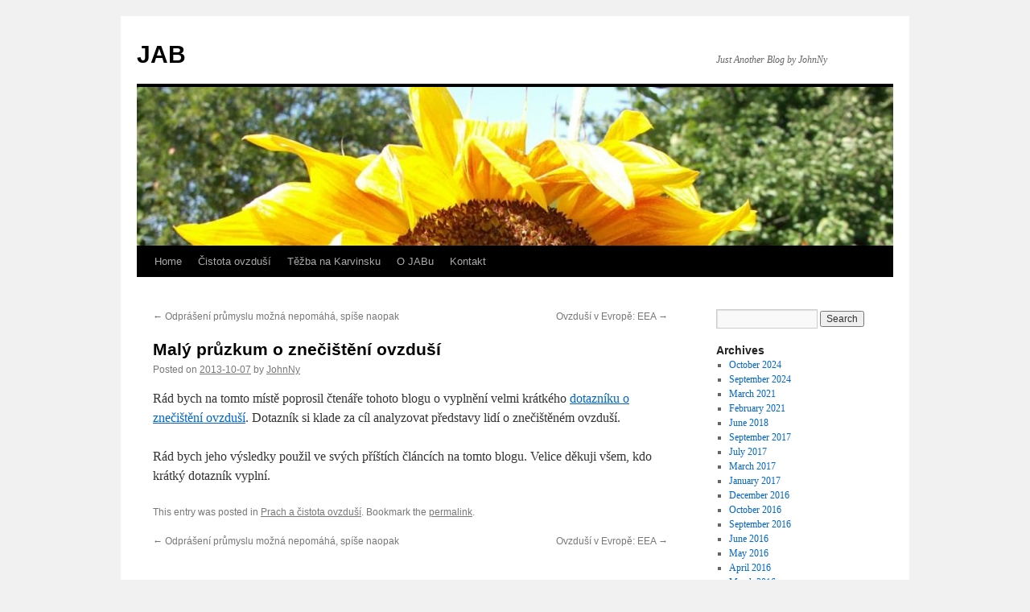

--- FILE ---
content_type: text/html; charset=UTF-8
request_url: http://blog.nny.cz/maly-pruzkum-o-znecisteni-ovzdusi.php
body_size: 7523
content:
<!DOCTYPE html>
<html lang="en-US">
<head>
<meta charset="UTF-8" />
<title>
Malý průzkum o znečištění ovzduší | JAB	</title>
<link rel="profile" href="https://gmpg.org/xfn/11" />
<link rel="stylesheet" type="text/css" media="all" href="http://blog.nny.cz/wp-content/themes/twentyten/style.css?ver=20250415" />
<link rel="pingback" href="http://blog.nny.cz/xmlrpc.php">
<meta name='robots' content='max-image-preview:large' />
	<style>img:is([sizes="auto" i], [sizes^="auto," i]) { contain-intrinsic-size: 3000px 1500px }</style>
	<link rel="alternate" type="application/rss+xml" title="JAB &raquo; Feed" href="https://blog.nny.cz/feed" />
<link rel="alternate" type="application/rss+xml" title="JAB &raquo; Comments Feed" href="https://blog.nny.cz/comments/feed" />
<script type="text/javascript">
/* <![CDATA[ */
window._wpemojiSettings = {"baseUrl":"https:\/\/s.w.org\/images\/core\/emoji\/16.0.1\/72x72\/","ext":".png","svgUrl":"https:\/\/s.w.org\/images\/core\/emoji\/16.0.1\/svg\/","svgExt":".svg","source":{"concatemoji":"http:\/\/blog.nny.cz\/wp-includes\/js\/wp-emoji-release.min.js?ver=6.8.3"}};
/*! This file is auto-generated */
!function(s,n){var o,i,e;function c(e){try{var t={supportTests:e,timestamp:(new Date).valueOf()};sessionStorage.setItem(o,JSON.stringify(t))}catch(e){}}function p(e,t,n){e.clearRect(0,0,e.canvas.width,e.canvas.height),e.fillText(t,0,0);var t=new Uint32Array(e.getImageData(0,0,e.canvas.width,e.canvas.height).data),a=(e.clearRect(0,0,e.canvas.width,e.canvas.height),e.fillText(n,0,0),new Uint32Array(e.getImageData(0,0,e.canvas.width,e.canvas.height).data));return t.every(function(e,t){return e===a[t]})}function u(e,t){e.clearRect(0,0,e.canvas.width,e.canvas.height),e.fillText(t,0,0);for(var n=e.getImageData(16,16,1,1),a=0;a<n.data.length;a++)if(0!==n.data[a])return!1;return!0}function f(e,t,n,a){switch(t){case"flag":return n(e,"\ud83c\udff3\ufe0f\u200d\u26a7\ufe0f","\ud83c\udff3\ufe0f\u200b\u26a7\ufe0f")?!1:!n(e,"\ud83c\udde8\ud83c\uddf6","\ud83c\udde8\u200b\ud83c\uddf6")&&!n(e,"\ud83c\udff4\udb40\udc67\udb40\udc62\udb40\udc65\udb40\udc6e\udb40\udc67\udb40\udc7f","\ud83c\udff4\u200b\udb40\udc67\u200b\udb40\udc62\u200b\udb40\udc65\u200b\udb40\udc6e\u200b\udb40\udc67\u200b\udb40\udc7f");case"emoji":return!a(e,"\ud83e\udedf")}return!1}function g(e,t,n,a){var r="undefined"!=typeof WorkerGlobalScope&&self instanceof WorkerGlobalScope?new OffscreenCanvas(300,150):s.createElement("canvas"),o=r.getContext("2d",{willReadFrequently:!0}),i=(o.textBaseline="top",o.font="600 32px Arial",{});return e.forEach(function(e){i[e]=t(o,e,n,a)}),i}function t(e){var t=s.createElement("script");t.src=e,t.defer=!0,s.head.appendChild(t)}"undefined"!=typeof Promise&&(o="wpEmojiSettingsSupports",i=["flag","emoji"],n.supports={everything:!0,everythingExceptFlag:!0},e=new Promise(function(e){s.addEventListener("DOMContentLoaded",e,{once:!0})}),new Promise(function(t){var n=function(){try{var e=JSON.parse(sessionStorage.getItem(o));if("object"==typeof e&&"number"==typeof e.timestamp&&(new Date).valueOf()<e.timestamp+604800&&"object"==typeof e.supportTests)return e.supportTests}catch(e){}return null}();if(!n){if("undefined"!=typeof Worker&&"undefined"!=typeof OffscreenCanvas&&"undefined"!=typeof URL&&URL.createObjectURL&&"undefined"!=typeof Blob)try{var e="postMessage("+g.toString()+"("+[JSON.stringify(i),f.toString(),p.toString(),u.toString()].join(",")+"));",a=new Blob([e],{type:"text/javascript"}),r=new Worker(URL.createObjectURL(a),{name:"wpTestEmojiSupports"});return void(r.onmessage=function(e){c(n=e.data),r.terminate(),t(n)})}catch(e){}c(n=g(i,f,p,u))}t(n)}).then(function(e){for(var t in e)n.supports[t]=e[t],n.supports.everything=n.supports.everything&&n.supports[t],"flag"!==t&&(n.supports.everythingExceptFlag=n.supports.everythingExceptFlag&&n.supports[t]);n.supports.everythingExceptFlag=n.supports.everythingExceptFlag&&!n.supports.flag,n.DOMReady=!1,n.readyCallback=function(){n.DOMReady=!0}}).then(function(){return e}).then(function(){var e;n.supports.everything||(n.readyCallback(),(e=n.source||{}).concatemoji?t(e.concatemoji):e.wpemoji&&e.twemoji&&(t(e.twemoji),t(e.wpemoji)))}))}((window,document),window._wpemojiSettings);
/* ]]> */
</script>
<style id='wp-emoji-styles-inline-css' type='text/css'>

	img.wp-smiley, img.emoji {
		display: inline !important;
		border: none !important;
		box-shadow: none !important;
		height: 1em !important;
		width: 1em !important;
		margin: 0 0.07em !important;
		vertical-align: -0.1em !important;
		background: none !important;
		padding: 0 !important;
	}
</style>
<link rel='stylesheet' id='wp-block-library-css' href='http://blog.nny.cz/wp-includes/css/dist/block-library/style.min.css?ver=6.8.3' type='text/css' media='all' />
<style id='wp-block-library-theme-inline-css' type='text/css'>
.wp-block-audio :where(figcaption){color:#555;font-size:13px;text-align:center}.is-dark-theme .wp-block-audio :where(figcaption){color:#ffffffa6}.wp-block-audio{margin:0 0 1em}.wp-block-code{border:1px solid #ccc;border-radius:4px;font-family:Menlo,Consolas,monaco,monospace;padding:.8em 1em}.wp-block-embed :where(figcaption){color:#555;font-size:13px;text-align:center}.is-dark-theme .wp-block-embed :where(figcaption){color:#ffffffa6}.wp-block-embed{margin:0 0 1em}.blocks-gallery-caption{color:#555;font-size:13px;text-align:center}.is-dark-theme .blocks-gallery-caption{color:#ffffffa6}:root :where(.wp-block-image figcaption){color:#555;font-size:13px;text-align:center}.is-dark-theme :root :where(.wp-block-image figcaption){color:#ffffffa6}.wp-block-image{margin:0 0 1em}.wp-block-pullquote{border-bottom:4px solid;border-top:4px solid;color:currentColor;margin-bottom:1.75em}.wp-block-pullquote cite,.wp-block-pullquote footer,.wp-block-pullquote__citation{color:currentColor;font-size:.8125em;font-style:normal;text-transform:uppercase}.wp-block-quote{border-left:.25em solid;margin:0 0 1.75em;padding-left:1em}.wp-block-quote cite,.wp-block-quote footer{color:currentColor;font-size:.8125em;font-style:normal;position:relative}.wp-block-quote:where(.has-text-align-right){border-left:none;border-right:.25em solid;padding-left:0;padding-right:1em}.wp-block-quote:where(.has-text-align-center){border:none;padding-left:0}.wp-block-quote.is-large,.wp-block-quote.is-style-large,.wp-block-quote:where(.is-style-plain){border:none}.wp-block-search .wp-block-search__label{font-weight:700}.wp-block-search__button{border:1px solid #ccc;padding:.375em .625em}:where(.wp-block-group.has-background){padding:1.25em 2.375em}.wp-block-separator.has-css-opacity{opacity:.4}.wp-block-separator{border:none;border-bottom:2px solid;margin-left:auto;margin-right:auto}.wp-block-separator.has-alpha-channel-opacity{opacity:1}.wp-block-separator:not(.is-style-wide):not(.is-style-dots){width:100px}.wp-block-separator.has-background:not(.is-style-dots){border-bottom:none;height:1px}.wp-block-separator.has-background:not(.is-style-wide):not(.is-style-dots){height:2px}.wp-block-table{margin:0 0 1em}.wp-block-table td,.wp-block-table th{word-break:normal}.wp-block-table :where(figcaption){color:#555;font-size:13px;text-align:center}.is-dark-theme .wp-block-table :where(figcaption){color:#ffffffa6}.wp-block-video :where(figcaption){color:#555;font-size:13px;text-align:center}.is-dark-theme .wp-block-video :where(figcaption){color:#ffffffa6}.wp-block-video{margin:0 0 1em}:root :where(.wp-block-template-part.has-background){margin-bottom:0;margin-top:0;padding:1.25em 2.375em}
</style>
<style id='classic-theme-styles-inline-css' type='text/css'>
/*! This file is auto-generated */
.wp-block-button__link{color:#fff;background-color:#32373c;border-radius:9999px;box-shadow:none;text-decoration:none;padding:calc(.667em + 2px) calc(1.333em + 2px);font-size:1.125em}.wp-block-file__button{background:#32373c;color:#fff;text-decoration:none}
</style>
<style id='global-styles-inline-css' type='text/css'>
:root{--wp--preset--aspect-ratio--square: 1;--wp--preset--aspect-ratio--4-3: 4/3;--wp--preset--aspect-ratio--3-4: 3/4;--wp--preset--aspect-ratio--3-2: 3/2;--wp--preset--aspect-ratio--2-3: 2/3;--wp--preset--aspect-ratio--16-9: 16/9;--wp--preset--aspect-ratio--9-16: 9/16;--wp--preset--color--black: #000;--wp--preset--color--cyan-bluish-gray: #abb8c3;--wp--preset--color--white: #fff;--wp--preset--color--pale-pink: #f78da7;--wp--preset--color--vivid-red: #cf2e2e;--wp--preset--color--luminous-vivid-orange: #ff6900;--wp--preset--color--luminous-vivid-amber: #fcb900;--wp--preset--color--light-green-cyan: #7bdcb5;--wp--preset--color--vivid-green-cyan: #00d084;--wp--preset--color--pale-cyan-blue: #8ed1fc;--wp--preset--color--vivid-cyan-blue: #0693e3;--wp--preset--color--vivid-purple: #9b51e0;--wp--preset--color--blue: #0066cc;--wp--preset--color--medium-gray: #666;--wp--preset--color--light-gray: #f1f1f1;--wp--preset--gradient--vivid-cyan-blue-to-vivid-purple: linear-gradient(135deg,rgba(6,147,227,1) 0%,rgb(155,81,224) 100%);--wp--preset--gradient--light-green-cyan-to-vivid-green-cyan: linear-gradient(135deg,rgb(122,220,180) 0%,rgb(0,208,130) 100%);--wp--preset--gradient--luminous-vivid-amber-to-luminous-vivid-orange: linear-gradient(135deg,rgba(252,185,0,1) 0%,rgba(255,105,0,1) 100%);--wp--preset--gradient--luminous-vivid-orange-to-vivid-red: linear-gradient(135deg,rgba(255,105,0,1) 0%,rgb(207,46,46) 100%);--wp--preset--gradient--very-light-gray-to-cyan-bluish-gray: linear-gradient(135deg,rgb(238,238,238) 0%,rgb(169,184,195) 100%);--wp--preset--gradient--cool-to-warm-spectrum: linear-gradient(135deg,rgb(74,234,220) 0%,rgb(151,120,209) 20%,rgb(207,42,186) 40%,rgb(238,44,130) 60%,rgb(251,105,98) 80%,rgb(254,248,76) 100%);--wp--preset--gradient--blush-light-purple: linear-gradient(135deg,rgb(255,206,236) 0%,rgb(152,150,240) 100%);--wp--preset--gradient--blush-bordeaux: linear-gradient(135deg,rgb(254,205,165) 0%,rgb(254,45,45) 50%,rgb(107,0,62) 100%);--wp--preset--gradient--luminous-dusk: linear-gradient(135deg,rgb(255,203,112) 0%,rgb(199,81,192) 50%,rgb(65,88,208) 100%);--wp--preset--gradient--pale-ocean: linear-gradient(135deg,rgb(255,245,203) 0%,rgb(182,227,212) 50%,rgb(51,167,181) 100%);--wp--preset--gradient--electric-grass: linear-gradient(135deg,rgb(202,248,128) 0%,rgb(113,206,126) 100%);--wp--preset--gradient--midnight: linear-gradient(135deg,rgb(2,3,129) 0%,rgb(40,116,252) 100%);--wp--preset--font-size--small: 13px;--wp--preset--font-size--medium: 20px;--wp--preset--font-size--large: 36px;--wp--preset--font-size--x-large: 42px;--wp--preset--spacing--20: 0.44rem;--wp--preset--spacing--30: 0.67rem;--wp--preset--spacing--40: 1rem;--wp--preset--spacing--50: 1.5rem;--wp--preset--spacing--60: 2.25rem;--wp--preset--spacing--70: 3.38rem;--wp--preset--spacing--80: 5.06rem;--wp--preset--shadow--natural: 6px 6px 9px rgba(0, 0, 0, 0.2);--wp--preset--shadow--deep: 12px 12px 50px rgba(0, 0, 0, 0.4);--wp--preset--shadow--sharp: 6px 6px 0px rgba(0, 0, 0, 0.2);--wp--preset--shadow--outlined: 6px 6px 0px -3px rgba(255, 255, 255, 1), 6px 6px rgba(0, 0, 0, 1);--wp--preset--shadow--crisp: 6px 6px 0px rgba(0, 0, 0, 1);}:where(.is-layout-flex){gap: 0.5em;}:where(.is-layout-grid){gap: 0.5em;}body .is-layout-flex{display: flex;}.is-layout-flex{flex-wrap: wrap;align-items: center;}.is-layout-flex > :is(*, div){margin: 0;}body .is-layout-grid{display: grid;}.is-layout-grid > :is(*, div){margin: 0;}:where(.wp-block-columns.is-layout-flex){gap: 2em;}:where(.wp-block-columns.is-layout-grid){gap: 2em;}:where(.wp-block-post-template.is-layout-flex){gap: 1.25em;}:where(.wp-block-post-template.is-layout-grid){gap: 1.25em;}.has-black-color{color: var(--wp--preset--color--black) !important;}.has-cyan-bluish-gray-color{color: var(--wp--preset--color--cyan-bluish-gray) !important;}.has-white-color{color: var(--wp--preset--color--white) !important;}.has-pale-pink-color{color: var(--wp--preset--color--pale-pink) !important;}.has-vivid-red-color{color: var(--wp--preset--color--vivid-red) !important;}.has-luminous-vivid-orange-color{color: var(--wp--preset--color--luminous-vivid-orange) !important;}.has-luminous-vivid-amber-color{color: var(--wp--preset--color--luminous-vivid-amber) !important;}.has-light-green-cyan-color{color: var(--wp--preset--color--light-green-cyan) !important;}.has-vivid-green-cyan-color{color: var(--wp--preset--color--vivid-green-cyan) !important;}.has-pale-cyan-blue-color{color: var(--wp--preset--color--pale-cyan-blue) !important;}.has-vivid-cyan-blue-color{color: var(--wp--preset--color--vivid-cyan-blue) !important;}.has-vivid-purple-color{color: var(--wp--preset--color--vivid-purple) !important;}.has-black-background-color{background-color: var(--wp--preset--color--black) !important;}.has-cyan-bluish-gray-background-color{background-color: var(--wp--preset--color--cyan-bluish-gray) !important;}.has-white-background-color{background-color: var(--wp--preset--color--white) !important;}.has-pale-pink-background-color{background-color: var(--wp--preset--color--pale-pink) !important;}.has-vivid-red-background-color{background-color: var(--wp--preset--color--vivid-red) !important;}.has-luminous-vivid-orange-background-color{background-color: var(--wp--preset--color--luminous-vivid-orange) !important;}.has-luminous-vivid-amber-background-color{background-color: var(--wp--preset--color--luminous-vivid-amber) !important;}.has-light-green-cyan-background-color{background-color: var(--wp--preset--color--light-green-cyan) !important;}.has-vivid-green-cyan-background-color{background-color: var(--wp--preset--color--vivid-green-cyan) !important;}.has-pale-cyan-blue-background-color{background-color: var(--wp--preset--color--pale-cyan-blue) !important;}.has-vivid-cyan-blue-background-color{background-color: var(--wp--preset--color--vivid-cyan-blue) !important;}.has-vivid-purple-background-color{background-color: var(--wp--preset--color--vivid-purple) !important;}.has-black-border-color{border-color: var(--wp--preset--color--black) !important;}.has-cyan-bluish-gray-border-color{border-color: var(--wp--preset--color--cyan-bluish-gray) !important;}.has-white-border-color{border-color: var(--wp--preset--color--white) !important;}.has-pale-pink-border-color{border-color: var(--wp--preset--color--pale-pink) !important;}.has-vivid-red-border-color{border-color: var(--wp--preset--color--vivid-red) !important;}.has-luminous-vivid-orange-border-color{border-color: var(--wp--preset--color--luminous-vivid-orange) !important;}.has-luminous-vivid-amber-border-color{border-color: var(--wp--preset--color--luminous-vivid-amber) !important;}.has-light-green-cyan-border-color{border-color: var(--wp--preset--color--light-green-cyan) !important;}.has-vivid-green-cyan-border-color{border-color: var(--wp--preset--color--vivid-green-cyan) !important;}.has-pale-cyan-blue-border-color{border-color: var(--wp--preset--color--pale-cyan-blue) !important;}.has-vivid-cyan-blue-border-color{border-color: var(--wp--preset--color--vivid-cyan-blue) !important;}.has-vivid-purple-border-color{border-color: var(--wp--preset--color--vivid-purple) !important;}.has-vivid-cyan-blue-to-vivid-purple-gradient-background{background: var(--wp--preset--gradient--vivid-cyan-blue-to-vivid-purple) !important;}.has-light-green-cyan-to-vivid-green-cyan-gradient-background{background: var(--wp--preset--gradient--light-green-cyan-to-vivid-green-cyan) !important;}.has-luminous-vivid-amber-to-luminous-vivid-orange-gradient-background{background: var(--wp--preset--gradient--luminous-vivid-amber-to-luminous-vivid-orange) !important;}.has-luminous-vivid-orange-to-vivid-red-gradient-background{background: var(--wp--preset--gradient--luminous-vivid-orange-to-vivid-red) !important;}.has-very-light-gray-to-cyan-bluish-gray-gradient-background{background: var(--wp--preset--gradient--very-light-gray-to-cyan-bluish-gray) !important;}.has-cool-to-warm-spectrum-gradient-background{background: var(--wp--preset--gradient--cool-to-warm-spectrum) !important;}.has-blush-light-purple-gradient-background{background: var(--wp--preset--gradient--blush-light-purple) !important;}.has-blush-bordeaux-gradient-background{background: var(--wp--preset--gradient--blush-bordeaux) !important;}.has-luminous-dusk-gradient-background{background: var(--wp--preset--gradient--luminous-dusk) !important;}.has-pale-ocean-gradient-background{background: var(--wp--preset--gradient--pale-ocean) !important;}.has-electric-grass-gradient-background{background: var(--wp--preset--gradient--electric-grass) !important;}.has-midnight-gradient-background{background: var(--wp--preset--gradient--midnight) !important;}.has-small-font-size{font-size: var(--wp--preset--font-size--small) !important;}.has-medium-font-size{font-size: var(--wp--preset--font-size--medium) !important;}.has-large-font-size{font-size: var(--wp--preset--font-size--large) !important;}.has-x-large-font-size{font-size: var(--wp--preset--font-size--x-large) !important;}
:where(.wp-block-post-template.is-layout-flex){gap: 1.25em;}:where(.wp-block-post-template.is-layout-grid){gap: 1.25em;}
:where(.wp-block-columns.is-layout-flex){gap: 2em;}:where(.wp-block-columns.is-layout-grid){gap: 2em;}
:root :where(.wp-block-pullquote){font-size: 1.5em;line-height: 1.6;}
</style>
<link rel='stylesheet' id='twentyten-block-style-css' href='http://blog.nny.cz/wp-content/themes/twentyten/blocks.css?ver=20250220' type='text/css' media='all' />
<link rel="https://api.w.org/" href="https://blog.nny.cz/wp-json/" /><link rel="alternate" title="JSON" type="application/json" href="https://blog.nny.cz/wp-json/wp/v2/posts/931287" /><link rel="EditURI" type="application/rsd+xml" title="RSD" href="https://blog.nny.cz/xmlrpc.php?rsd" />
<meta name="generator" content="WordPress 6.8.3" />
<link rel="canonical" href="https://blog.nny.cz/maly-pruzkum-o-znecisteni-ovzdusi.php" />
<link rel='shortlink' href='https://blog.nny.cz/?p=931287' />
<link rel="alternate" title="oEmbed (JSON)" type="application/json+oembed" href="https://blog.nny.cz/wp-json/oembed/1.0/embed?url=https%3A%2F%2Fblog.nny.cz%2Fmaly-pruzkum-o-znecisteni-ovzdusi.php" />
<link rel="alternate" title="oEmbed (XML)" type="text/xml+oembed" href="https://blog.nny.cz/wp-json/oembed/1.0/embed?url=https%3A%2F%2Fblog.nny.cz%2Fmaly-pruzkum-o-znecisteni-ovzdusi.php&#038;format=xml" />
</head>

<body class="wp-singular post-template-default single single-post postid-931287 single-format-standard wp-theme-twentyten">
<div id="wrapper" class="hfeed">
		<a href="#content" class="screen-reader-text skip-link">Skip to content</a>
	<div id="header">
		<div id="masthead">
			<div id="branding" role="banner">
								<div id="site-title">
					<span>
											<a href="https://blog.nny.cz/" rel="home" >JAB</a>
					</span>
				</div>
				<div id="site-description">Just Another Blog by JohnNy</div>

				<img src="http://blog.nny.cz/wp-content/uploads/2012/06/cropped-slunecnice.jpg" width="940" height="197" alt="JAB" srcset="https://blog.nny.cz/wp-content/uploads/2012/06/cropped-slunecnice.jpg 940w, https://blog.nny.cz/wp-content/uploads/2012/06/cropped-slunecnice-300x63.jpg 300w, https://blog.nny.cz/wp-content/uploads/2012/06/cropped-slunecnice-768x161.jpg 768w" sizes="(max-width: 940px) 100vw, 940px" decoding="async" fetchpriority="high" />			</div><!-- #branding -->

			<div id="access" role="navigation">
				<div class="menu"><ul>
<li ><a href="https://blog.nny.cz/">Home</a></li><li class="page_item page-item-930713"><a href="https://blog.nny.cz/cistota-ovzdusi">Čistota ovzduší</a></li>
<li class="page_item page-item-930718"><a href="https://blog.nny.cz/tezba-na-karvinsku">Těžba na Karvinsku</a></li>
<li class="page_item page-item-930677"><a href="https://blog.nny.cz/o-jabu">O JABu</a></li>
<li class="page_item page-item-930771"><a href="https://blog.nny.cz/kontakt">Kontakt</a></li>
</ul></div>
			</div><!-- #access -->
		</div><!-- #masthead -->
	</div><!-- #header -->

	<div id="main">

		<div id="container">
			<div id="content" role="main">

			

				<div id="nav-above" class="navigation">
					<div class="nav-previous"><a href="https://blog.nny.cz/odpraseni-prumyslu-mozna-nepomaha-spise-naopak.php" rel="prev"><span class="meta-nav">&larr;</span> Odprášení průmyslu možná nepomáhá, spíše naopak</a></div>
					<div class="nav-next"><a href="https://blog.nny.cz/ovzdusi-v-evrope-eea.php" rel="next">Ovzduší v Evropě: EEA <span class="meta-nav">&rarr;</span></a></div>
				</div><!-- #nav-above -->

				<div id="post-931287" class="post-931287 post type-post status-publish format-standard hentry category-tema-12-prach-a-cistota-ovzdusi-php">
					<h1 class="entry-title">Malý průzkum o znečištění ovzduší</h1>

					<div class="entry-meta">
						<span class="meta-prep meta-prep-author">Posted on</span> <a href="https://blog.nny.cz/maly-pruzkum-o-znecisteni-ovzdusi.php" title="22:41" rel="bookmark"><span class="entry-date">2013-10-07</span></a> <span class="meta-sep">by</span> <span class="author vcard"><a class="url fn n" href="https://blog.nny.cz/author/johnny" title="View all posts by JohnNy">JohnNy</a></span>					</div><!-- .entry-meta -->

					<div class="entry-content">
						<p>Rád bych na tomto místě poprosil čtenáře tohoto blogu o vyplnění velmi krátkého <a href="https://docs.google.com/forms/d/1TMlZl4AOx4Tttdbto1jOyXs-k4258BUeJLdZ1EP2w6I/viewform">dotazníku o znečištění ovzduší</a>. Dotazník si klade za cíl analyzovat představy lidí o znečištěném ovzduší.</p>
<p>Rád bych jeho výsledky použil ve svých příštích článcích na tomto blogu. Velice děkuji všem, kdo krátký dotazník vyplní.</p>
											</div><!-- .entry-content -->

		
						<div class="entry-utility">
							This entry was posted in <a href="https://blog.nny.cz/category/tema-12-prach-a-cistota-ovzdusi-php" rel="category tag">Prach a čistota ovzduší</a>. Bookmark the <a href="https://blog.nny.cz/maly-pruzkum-o-znecisteni-ovzdusi.php" title="Permalink to Malý průzkum o znečištění ovzduší" rel="bookmark">permalink</a>.													</div><!-- .entry-utility -->
					</div><!-- #post-931287 -->

					<div id="nav-below" class="navigation">
						<div class="nav-previous"><a href="https://blog.nny.cz/odpraseni-prumyslu-mozna-nepomaha-spise-naopak.php" rel="prev"><span class="meta-nav">&larr;</span> Odprášení průmyslu možná nepomáhá, spíše naopak</a></div>
						<div class="nav-next"><a href="https://blog.nny.cz/ovzdusi-v-evrope-eea.php" rel="next">Ovzduší v Evropě: EEA <span class="meta-nav">&rarr;</span></a></div>
					</div><!-- #nav-below -->

					
			<div id="comments">




</div><!-- #comments -->

	
			</div><!-- #content -->
		</div><!-- #container -->


		<div id="primary" class="widget-area" role="complementary">
			<ul class="xoxo">


			<li id="search" class="widget-container widget_search">
				<form role="search" method="get" id="searchform" class="searchform" action="https://blog.nny.cz/">
				<div>
					<label class="screen-reader-text" for="s">Search for:</label>
					<input type="text" value="" name="s" id="s" />
					<input type="submit" id="searchsubmit" value="Search" />
				</div>
			</form>			</li>

			<li id="archives" class="widget-container">
				<h3 class="widget-title">Archives</h3>
				<ul>
						<li><a href='https://blog.nny.cz/2024/10'>October 2024</a></li>
	<li><a href='https://blog.nny.cz/2024/09'>September 2024</a></li>
	<li><a href='https://blog.nny.cz/2021/03'>March 2021</a></li>
	<li><a href='https://blog.nny.cz/2021/02'>February 2021</a></li>
	<li><a href='https://blog.nny.cz/2018/06'>June 2018</a></li>
	<li><a href='https://blog.nny.cz/2017/09'>September 2017</a></li>
	<li><a href='https://blog.nny.cz/2017/07'>July 2017</a></li>
	<li><a href='https://blog.nny.cz/2017/03'>March 2017</a></li>
	<li><a href='https://blog.nny.cz/2017/01'>January 2017</a></li>
	<li><a href='https://blog.nny.cz/2016/12'>December 2016</a></li>
	<li><a href='https://blog.nny.cz/2016/10'>October 2016</a></li>
	<li><a href='https://blog.nny.cz/2016/09'>September 2016</a></li>
	<li><a href='https://blog.nny.cz/2016/06'>June 2016</a></li>
	<li><a href='https://blog.nny.cz/2016/05'>May 2016</a></li>
	<li><a href='https://blog.nny.cz/2016/04'>April 2016</a></li>
	<li><a href='https://blog.nny.cz/2016/03'>March 2016</a></li>
	<li><a href='https://blog.nny.cz/2016/01'>January 2016</a></li>
	<li><a href='https://blog.nny.cz/2015/12'>December 2015</a></li>
	<li><a href='https://blog.nny.cz/2015/11'>November 2015</a></li>
	<li><a href='https://blog.nny.cz/2015/08'>August 2015</a></li>
	<li><a href='https://blog.nny.cz/2015/07'>July 2015</a></li>
	<li><a href='https://blog.nny.cz/2015/05'>May 2015</a></li>
	<li><a href='https://blog.nny.cz/2015/04'>April 2015</a></li>
	<li><a href='https://blog.nny.cz/2015/03'>March 2015</a></li>
	<li><a href='https://blog.nny.cz/2015/01'>January 2015</a></li>
	<li><a href='https://blog.nny.cz/2014/12'>December 2014</a></li>
	<li><a href='https://blog.nny.cz/2014/11'>November 2014</a></li>
	<li><a href='https://blog.nny.cz/2014/10'>October 2014</a></li>
	<li><a href='https://blog.nny.cz/2014/09'>September 2014</a></li>
	<li><a href='https://blog.nny.cz/2014/08'>August 2014</a></li>
	<li><a href='https://blog.nny.cz/2014/06'>June 2014</a></li>
	<li><a href='https://blog.nny.cz/2014/05'>May 2014</a></li>
	<li><a href='https://blog.nny.cz/2014/04'>April 2014</a></li>
	<li><a href='https://blog.nny.cz/2014/03'>March 2014</a></li>
	<li><a href='https://blog.nny.cz/2014/02'>February 2014</a></li>
	<li><a href='https://blog.nny.cz/2014/01'>January 2014</a></li>
	<li><a href='https://blog.nny.cz/2013/12'>December 2013</a></li>
	<li><a href='https://blog.nny.cz/2013/11'>November 2013</a></li>
	<li><a href='https://blog.nny.cz/2013/10'>October 2013</a></li>
	<li><a href='https://blog.nny.cz/2013/08'>August 2013</a></li>
	<li><a href='https://blog.nny.cz/2013/07'>July 2013</a></li>
	<li><a href='https://blog.nny.cz/2013/06'>June 2013</a></li>
	<li><a href='https://blog.nny.cz/2013/05'>May 2013</a></li>
	<li><a href='https://blog.nny.cz/2013/04'>April 2013</a></li>
	<li><a href='https://blog.nny.cz/2013/03'>March 2013</a></li>
	<li><a href='https://blog.nny.cz/2013/02'>February 2013</a></li>
	<li><a href='https://blog.nny.cz/2013/01'>January 2013</a></li>
	<li><a href='https://blog.nny.cz/2012/12'>December 2012</a></li>
	<li><a href='https://blog.nny.cz/2012/11'>November 2012</a></li>
	<li><a href='https://blog.nny.cz/2012/09'>September 2012</a></li>
	<li><a href='https://blog.nny.cz/2012/08'>August 2012</a></li>
	<li><a href='https://blog.nny.cz/2012/07'>July 2012</a></li>
	<li><a href='https://blog.nny.cz/2012/06'>June 2012</a></li>
	<li><a href='https://blog.nny.cz/2012/05'>May 2012</a></li>
	<li><a href='https://blog.nny.cz/2012/04'>April 2012</a></li>
	<li><a href='https://blog.nny.cz/2012/03'>March 2012</a></li>
	<li><a href='https://blog.nny.cz/2012/02'>February 2012</a></li>
	<li><a href='https://blog.nny.cz/2012/01'>January 2012</a></li>
	<li><a href='https://blog.nny.cz/2011/12'>December 2011</a></li>
	<li><a href='https://blog.nny.cz/2011/11'>November 2011</a></li>
	<li><a href='https://blog.nny.cz/2011/10'>October 2011</a></li>
	<li><a href='https://blog.nny.cz/2011/09'>September 2011</a></li>
	<li><a href='https://blog.nny.cz/2011/08'>August 2011</a></li>
	<li><a href='https://blog.nny.cz/2011/06'>June 2011</a></li>
	<li><a href='https://blog.nny.cz/2011/05'>May 2011</a></li>
	<li><a href='https://blog.nny.cz/2011/04'>April 2011</a></li>
	<li><a href='https://blog.nny.cz/2011/02'>February 2011</a></li>
	<li><a href='https://blog.nny.cz/2010/12'>December 2010</a></li>
	<li><a href='https://blog.nny.cz/2010/10'>October 2010</a></li>
	<li><a href='https://blog.nny.cz/2010/09'>September 2010</a></li>
	<li><a href='https://blog.nny.cz/2010/08'>August 2010</a></li>
	<li><a href='https://blog.nny.cz/2010/07'>July 2010</a></li>
	<li><a href='https://blog.nny.cz/2010/06'>June 2010</a></li>
	<li><a href='https://blog.nny.cz/2010/05'>May 2010</a></li>
	<li><a href='https://blog.nny.cz/2010/04'>April 2010</a></li>
	<li><a href='https://blog.nny.cz/2010/03'>March 2010</a></li>
	<li><a href='https://blog.nny.cz/2010/02'>February 2010</a></li>
	<li><a href='https://blog.nny.cz/2009/12'>December 2009</a></li>
	<li><a href='https://blog.nny.cz/2009/11'>November 2009</a></li>
	<li><a href='https://blog.nny.cz/2009/10'>October 2009</a></li>
	<li><a href='https://blog.nny.cz/2009/09'>September 2009</a></li>
	<li><a href='https://blog.nny.cz/2009/08'>August 2009</a></li>
	<li><a href='https://blog.nny.cz/2009/07'>July 2009</a></li>
	<li><a href='https://blog.nny.cz/2009/06'>June 2009</a></li>
	<li><a href='https://blog.nny.cz/2009/05'>May 2009</a></li>
	<li><a href='https://blog.nny.cz/2009/04'>April 2009</a></li>
	<li><a href='https://blog.nny.cz/2009/01'>January 2009</a></li>
	<li><a href='https://blog.nny.cz/2008/12'>December 2008</a></li>
	<li><a href='https://blog.nny.cz/2008/11'>November 2008</a></li>
	<li><a href='https://blog.nny.cz/2008/10'>October 2008</a></li>
	<li><a href='https://blog.nny.cz/2008/09'>September 2008</a></li>
	<li><a href='https://blog.nny.cz/2008/08'>August 2008</a></li>
	<li><a href='https://blog.nny.cz/2008/07'>July 2008</a></li>
	<li><a href='https://blog.nny.cz/2008/06'>June 2008</a></li>
	<li><a href='https://blog.nny.cz/2008/05'>May 2008</a></li>
	<li><a href='https://blog.nny.cz/2008/04'>April 2008</a></li>
	<li><a href='https://blog.nny.cz/2008/03'>March 2008</a></li>
	<li><a href='https://blog.nny.cz/2008/02'>February 2008</a></li>
	<li><a href='https://blog.nny.cz/2007/12'>December 2007</a></li>
	<li><a href='https://blog.nny.cz/2007/11'>November 2007</a></li>
	<li><a href='https://blog.nny.cz/2007/09'>September 2007</a></li>
	<li><a href='https://blog.nny.cz/2007/08'>August 2007</a></li>
	<li><a href='https://blog.nny.cz/2007/07'>July 2007</a></li>
	<li><a href='https://blog.nny.cz/2007/06'>June 2007</a></li>
	<li><a href='https://blog.nny.cz/2007/05'>May 2007</a></li>
	<li><a href='https://blog.nny.cz/2007/04'>April 2007</a></li>
	<li><a href='https://blog.nny.cz/2007/03'>March 2007</a></li>
	<li><a href='https://blog.nny.cz/2007/02'>February 2007</a></li>
	<li><a href='https://blog.nny.cz/2007/01'>January 2007</a></li>
	<li><a href='https://blog.nny.cz/2006/12'>December 2006</a></li>
	<li><a href='https://blog.nny.cz/2006/11'>November 2006</a></li>
	<li><a href='https://blog.nny.cz/2006/10'>October 2006</a></li>
	<li><a href='https://blog.nny.cz/2006/09'>September 2006</a></li>
	<li><a href='https://blog.nny.cz/2006/08'>August 2006</a></li>
	<li><a href='https://blog.nny.cz/2006/07'>July 2006</a></li>
	<li><a href='https://blog.nny.cz/2006/06'>June 2006</a></li>
	<li><a href='https://blog.nny.cz/2006/05'>May 2006</a></li>
	<li><a href='https://blog.nny.cz/2006/04'>April 2006</a></li>
	<li><a href='https://blog.nny.cz/2006/03'>March 2006</a></li>
	<li><a href='https://blog.nny.cz/2006/02'>February 2006</a></li>
	<li><a href='https://blog.nny.cz/2006/01'>January 2006</a></li>
	<li><a href='https://blog.nny.cz/2005/10'>October 2005</a></li>
	<li><a href='https://blog.nny.cz/2005/09'>September 2005</a></li>
	<li><a href='https://blog.nny.cz/2005/08'>August 2005</a></li>
	<li><a href='https://blog.nny.cz/2005/05'>May 2005</a></li>
	<li><a href='https://blog.nny.cz/2005/04'>April 2005</a></li>
	<li><a href='https://blog.nny.cz/2005/03'>March 2005</a></li>
	<li><a href='https://blog.nny.cz/2005/01'>January 2005</a></li>
	<li><a href='https://blog.nny.cz/2004/12'>December 2004</a></li>
	<li><a href='https://blog.nny.cz/2004/11'>November 2004</a></li>
	<li><a href='https://blog.nny.cz/2004/09'>September 2004</a></li>
	<li><a href='https://blog.nny.cz/2004/08'>August 2004</a></li>
	<li><a href='https://blog.nny.cz/2004/07'>July 2004</a></li>
	<li><a href='https://blog.nny.cz/2004/06'>June 2004</a></li>
	<li><a href='https://blog.nny.cz/2004/05'>May 2004</a></li>
	<li><a href='https://blog.nny.cz/2004/04'>April 2004</a></li>
	<li><a href='https://blog.nny.cz/2004/03'>March 2004</a></li>
	<li><a href='https://blog.nny.cz/2004/02'>February 2004</a></li>
	<li><a href='https://blog.nny.cz/2004/01'>January 2004</a></li>
	<li><a href='https://blog.nny.cz/2003/12'>December 2003</a></li>
	<li><a href='https://blog.nny.cz/2003/11'>November 2003</a></li>
	<li><a href='https://blog.nny.cz/2003/09'>September 2003</a></li>
	<li><a href='https://blog.nny.cz/2003/08'>August 2003</a></li>
	<li><a href='https://blog.nny.cz/2003/07'>July 2003</a></li>
				</ul>
			</li>

			<li id="meta" class="widget-container">
				<h3 class="widget-title">Meta</h3>
				<ul>
										<li><a href="https://blog.nny.cz/wp-login.php">Log in</a></li>
									</ul>
			</li>

					</ul>
		</div><!-- #primary .widget-area -->

	</div><!-- #main -->

	<div id="footer" role="contentinfo">
		<div id="colophon">



			<div id="site-info">
				<a href="https://blog.nny.cz/" rel="home">
					JAB				</a>
							</div><!-- #site-info -->

			<div id="site-generator">
								<a href="https://wordpress.org/" class="imprint" title="Semantic Personal Publishing Platform">
					Proudly powered by WordPress.				</a>
			</div><!-- #site-generator -->

		</div><!-- #colophon -->
	</div><!-- #footer -->

</div><!-- #wrapper -->

<script type="speculationrules">
{"prefetch":[{"source":"document","where":{"and":[{"href_matches":"\/*"},{"not":{"href_matches":["\/wp-*.php","\/wp-admin\/*","\/wp-content\/uploads\/*","\/wp-content\/*","\/wp-content\/plugins\/*","\/wp-content\/themes\/twentyten\/*","\/*\\?(.+)"]}},{"not":{"selector_matches":"a[rel~=\"nofollow\"]"}},{"not":{"selector_matches":".no-prefetch, .no-prefetch a"}}]},"eagerness":"conservative"}]}
</script>
<script type="text/javascript" src="http://blog.nny.cz/wp-includes/js/comment-reply.min.js?ver=6.8.3" id="comment-reply-js" async="async" data-wp-strategy="async"></script>
</body>
</html>
